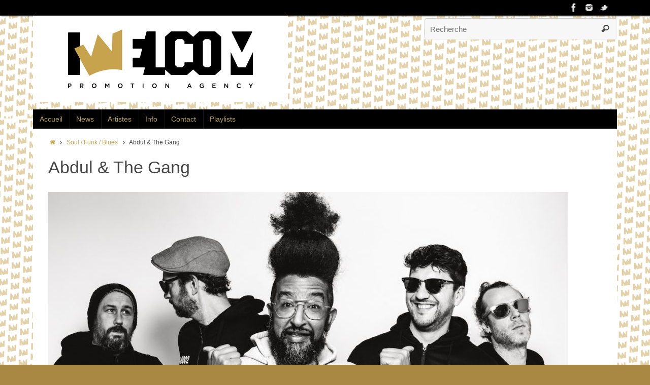

--- FILE ---
content_type: text/html; charset=UTF-8
request_url: https://www.iwelcom.tv/soul-funk-blues/abdul-the-gang/
body_size: 19571
content:
<!DOCTYPE html>
<html lang="fr-FR">
<head>

<meta http-equiv="X-UA-Compatible" content="IE=edge,chrome=1" />
<meta name="viewport" content="width=device-width, user-scalable=yes, initial-scale=1.0, minimum-scale=1.0, maximum-scale=3.0">
<meta http-equiv="Content-Type" content="text/html; charset=UTF-8" />
<link rel="profile" href="https://gmpg.org/xfn/11" />
<link rel="pingback" href="https://www.iwelcom.tv/clickandbuilds/iWelcom/xmlrpc.php" />
<link rel="shortcut icon" href="https://www.iwelcom.tv/clickandbuilds/iWelcom/wp-content/uploads/2020/01/iWelcom-Favicon2020.png" /><link rel="apple-touch-icon" href="https://www.iwelcom.tv/clickandbuilds/iWelcom/wp-content/uploads/2020/01/iWelcom-Favicon2020.png" />
<!-- BEGIN Metadata added by Add-Meta-Tags WordPress plugin -->
<meta name="description" content="English Bio : Click Here &lt;hr class=wp-b..." />
<meta name="keywords" content="musique, concert, cd, sortie, artiste" />
<!-- END Metadata added by Add-Meta-Tags WordPress plugin -->

<title>Abdul &#038; The Gang &#8211; iWelcom</title>
<meta name='robots' content='max-image-preview:large' />
	<style>img:is([sizes="auto" i], [sizes^="auto," i]) { contain-intrinsic-size: 3000px 1500px }</style>
	<link rel='dns-prefetch' href='//www.iwelcom.tv' />
<link rel="alternate" type="application/rss+xml" title="iWelcom &raquo; Flux" href="https://www.iwelcom.tv/feed/" />
<link rel="alternate" type="application/rss+xml" title="iWelcom &raquo; Flux des commentaires" href="https://www.iwelcom.tv/comments/feed/" />
<link rel="alternate" type="application/rss+xml" title="iWelcom &raquo; Abdul &#038; The Gang Flux des commentaires" href="https://www.iwelcom.tv/soul-funk-blues/abdul-the-gang/feed/" />
<script type="text/javascript">
/* <![CDATA[ */
window._wpemojiSettings = {"baseUrl":"https:\/\/s.w.org\/images\/core\/emoji\/15.0.3\/72x72\/","ext":".png","svgUrl":"https:\/\/s.w.org\/images\/core\/emoji\/15.0.3\/svg\/","svgExt":".svg","source":{"concatemoji":"https:\/\/www.iwelcom.tv\/clickandbuilds\/iWelcom\/wp-includes\/js\/wp-emoji-release.min.js?ver=ab2d2dd77b9a4b79db85dabb641e29a2"}};
/*! This file is auto-generated */
!function(i,n){var o,s,e;function c(e){try{var t={supportTests:e,timestamp:(new Date).valueOf()};sessionStorage.setItem(o,JSON.stringify(t))}catch(e){}}function p(e,t,n){e.clearRect(0,0,e.canvas.width,e.canvas.height),e.fillText(t,0,0);var t=new Uint32Array(e.getImageData(0,0,e.canvas.width,e.canvas.height).data),r=(e.clearRect(0,0,e.canvas.width,e.canvas.height),e.fillText(n,0,0),new Uint32Array(e.getImageData(0,0,e.canvas.width,e.canvas.height).data));return t.every(function(e,t){return e===r[t]})}function u(e,t,n){switch(t){case"flag":return n(e,"\ud83c\udff3\ufe0f\u200d\u26a7\ufe0f","\ud83c\udff3\ufe0f\u200b\u26a7\ufe0f")?!1:!n(e,"\ud83c\uddfa\ud83c\uddf3","\ud83c\uddfa\u200b\ud83c\uddf3")&&!n(e,"\ud83c\udff4\udb40\udc67\udb40\udc62\udb40\udc65\udb40\udc6e\udb40\udc67\udb40\udc7f","\ud83c\udff4\u200b\udb40\udc67\u200b\udb40\udc62\u200b\udb40\udc65\u200b\udb40\udc6e\u200b\udb40\udc67\u200b\udb40\udc7f");case"emoji":return!n(e,"\ud83d\udc26\u200d\u2b1b","\ud83d\udc26\u200b\u2b1b")}return!1}function f(e,t,n){var r="undefined"!=typeof WorkerGlobalScope&&self instanceof WorkerGlobalScope?new OffscreenCanvas(300,150):i.createElement("canvas"),a=r.getContext("2d",{willReadFrequently:!0}),o=(a.textBaseline="top",a.font="600 32px Arial",{});return e.forEach(function(e){o[e]=t(a,e,n)}),o}function t(e){var t=i.createElement("script");t.src=e,t.defer=!0,i.head.appendChild(t)}"undefined"!=typeof Promise&&(o="wpEmojiSettingsSupports",s=["flag","emoji"],n.supports={everything:!0,everythingExceptFlag:!0},e=new Promise(function(e){i.addEventListener("DOMContentLoaded",e,{once:!0})}),new Promise(function(t){var n=function(){try{var e=JSON.parse(sessionStorage.getItem(o));if("object"==typeof e&&"number"==typeof e.timestamp&&(new Date).valueOf()<e.timestamp+604800&&"object"==typeof e.supportTests)return e.supportTests}catch(e){}return null}();if(!n){if("undefined"!=typeof Worker&&"undefined"!=typeof OffscreenCanvas&&"undefined"!=typeof URL&&URL.createObjectURL&&"undefined"!=typeof Blob)try{var e="postMessage("+f.toString()+"("+[JSON.stringify(s),u.toString(),p.toString()].join(",")+"));",r=new Blob([e],{type:"text/javascript"}),a=new Worker(URL.createObjectURL(r),{name:"wpTestEmojiSupports"});return void(a.onmessage=function(e){c(n=e.data),a.terminate(),t(n)})}catch(e){}c(n=f(s,u,p))}t(n)}).then(function(e){for(var t in e)n.supports[t]=e[t],n.supports.everything=n.supports.everything&&n.supports[t],"flag"!==t&&(n.supports.everythingExceptFlag=n.supports.everythingExceptFlag&&n.supports[t]);n.supports.everythingExceptFlag=n.supports.everythingExceptFlag&&!n.supports.flag,n.DOMReady=!1,n.readyCallback=function(){n.DOMReady=!0}}).then(function(){return e}).then(function(){var e;n.supports.everything||(n.readyCallback(),(e=n.source||{}).concatemoji?t(e.concatemoji):e.wpemoji&&e.twemoji&&(t(e.twemoji),t(e.wpemoji)))}))}((window,document),window._wpemojiSettings);
/* ]]> */
</script>
<link rel='stylesheet' id='validate-engine-css-css' href='https://www.iwelcom.tv/clickandbuilds/iWelcom/wp-content/plugins/wysija-newsletters/css/validationEngine.jquery.css?ver=2.14' type='text/css' media='all' />
<style id='wp-emoji-styles-inline-css' type='text/css'>

	img.wp-smiley, img.emoji {
		display: inline !important;
		border: none !important;
		box-shadow: none !important;
		height: 1em !important;
		width: 1em !important;
		margin: 0 0.07em !important;
		vertical-align: -0.1em !important;
		background: none !important;
		padding: 0 !important;
	}
</style>
<link rel='stylesheet' id='wp-block-library-css' href='https://www.iwelcom.tv/clickandbuilds/iWelcom/wp-includes/css/dist/block-library/style.min.css?ver=ab2d2dd77b9a4b79db85dabb641e29a2' type='text/css' media='all' />
<style id='classic-theme-styles-inline-css' type='text/css'>
/*! This file is auto-generated */
.wp-block-button__link{color:#fff;background-color:#32373c;border-radius:9999px;box-shadow:none;text-decoration:none;padding:calc(.667em + 2px) calc(1.333em + 2px);font-size:1.125em}.wp-block-file__button{background:#32373c;color:#fff;text-decoration:none}
</style>
<style id='global-styles-inline-css' type='text/css'>
:root{--wp--preset--aspect-ratio--square: 1;--wp--preset--aspect-ratio--4-3: 4/3;--wp--preset--aspect-ratio--3-4: 3/4;--wp--preset--aspect-ratio--3-2: 3/2;--wp--preset--aspect-ratio--2-3: 2/3;--wp--preset--aspect-ratio--16-9: 16/9;--wp--preset--aspect-ratio--9-16: 9/16;--wp--preset--color--black: #000000;--wp--preset--color--cyan-bluish-gray: #abb8c3;--wp--preset--color--white: #ffffff;--wp--preset--color--pale-pink: #f78da7;--wp--preset--color--vivid-red: #cf2e2e;--wp--preset--color--luminous-vivid-orange: #ff6900;--wp--preset--color--luminous-vivid-amber: #fcb900;--wp--preset--color--light-green-cyan: #7bdcb5;--wp--preset--color--vivid-green-cyan: #00d084;--wp--preset--color--pale-cyan-blue: #8ed1fc;--wp--preset--color--vivid-cyan-blue: #0693e3;--wp--preset--color--vivid-purple: #9b51e0;--wp--preset--gradient--vivid-cyan-blue-to-vivid-purple: linear-gradient(135deg,rgba(6,147,227,1) 0%,rgb(155,81,224) 100%);--wp--preset--gradient--light-green-cyan-to-vivid-green-cyan: linear-gradient(135deg,rgb(122,220,180) 0%,rgb(0,208,130) 100%);--wp--preset--gradient--luminous-vivid-amber-to-luminous-vivid-orange: linear-gradient(135deg,rgba(252,185,0,1) 0%,rgba(255,105,0,1) 100%);--wp--preset--gradient--luminous-vivid-orange-to-vivid-red: linear-gradient(135deg,rgba(255,105,0,1) 0%,rgb(207,46,46) 100%);--wp--preset--gradient--very-light-gray-to-cyan-bluish-gray: linear-gradient(135deg,rgb(238,238,238) 0%,rgb(169,184,195) 100%);--wp--preset--gradient--cool-to-warm-spectrum: linear-gradient(135deg,rgb(74,234,220) 0%,rgb(151,120,209) 20%,rgb(207,42,186) 40%,rgb(238,44,130) 60%,rgb(251,105,98) 80%,rgb(254,248,76) 100%);--wp--preset--gradient--blush-light-purple: linear-gradient(135deg,rgb(255,206,236) 0%,rgb(152,150,240) 100%);--wp--preset--gradient--blush-bordeaux: linear-gradient(135deg,rgb(254,205,165) 0%,rgb(254,45,45) 50%,rgb(107,0,62) 100%);--wp--preset--gradient--luminous-dusk: linear-gradient(135deg,rgb(255,203,112) 0%,rgb(199,81,192) 50%,rgb(65,88,208) 100%);--wp--preset--gradient--pale-ocean: linear-gradient(135deg,rgb(255,245,203) 0%,rgb(182,227,212) 50%,rgb(51,167,181) 100%);--wp--preset--gradient--electric-grass: linear-gradient(135deg,rgb(202,248,128) 0%,rgb(113,206,126) 100%);--wp--preset--gradient--midnight: linear-gradient(135deg,rgb(2,3,129) 0%,rgb(40,116,252) 100%);--wp--preset--font-size--small: 13px;--wp--preset--font-size--medium: 20px;--wp--preset--font-size--large: 36px;--wp--preset--font-size--x-large: 42px;--wp--preset--spacing--20: 0.44rem;--wp--preset--spacing--30: 0.67rem;--wp--preset--spacing--40: 1rem;--wp--preset--spacing--50: 1.5rem;--wp--preset--spacing--60: 2.25rem;--wp--preset--spacing--70: 3.38rem;--wp--preset--spacing--80: 5.06rem;--wp--preset--shadow--natural: 6px 6px 9px rgba(0, 0, 0, 0.2);--wp--preset--shadow--deep: 12px 12px 50px rgba(0, 0, 0, 0.4);--wp--preset--shadow--sharp: 6px 6px 0px rgba(0, 0, 0, 0.2);--wp--preset--shadow--outlined: 6px 6px 0px -3px rgba(255, 255, 255, 1), 6px 6px rgba(0, 0, 0, 1);--wp--preset--shadow--crisp: 6px 6px 0px rgba(0, 0, 0, 1);}:where(.is-layout-flex){gap: 0.5em;}:where(.is-layout-grid){gap: 0.5em;}body .is-layout-flex{display: flex;}.is-layout-flex{flex-wrap: wrap;align-items: center;}.is-layout-flex > :is(*, div){margin: 0;}body .is-layout-grid{display: grid;}.is-layout-grid > :is(*, div){margin: 0;}:where(.wp-block-columns.is-layout-flex){gap: 2em;}:where(.wp-block-columns.is-layout-grid){gap: 2em;}:where(.wp-block-post-template.is-layout-flex){gap: 1.25em;}:where(.wp-block-post-template.is-layout-grid){gap: 1.25em;}.has-black-color{color: var(--wp--preset--color--black) !important;}.has-cyan-bluish-gray-color{color: var(--wp--preset--color--cyan-bluish-gray) !important;}.has-white-color{color: var(--wp--preset--color--white) !important;}.has-pale-pink-color{color: var(--wp--preset--color--pale-pink) !important;}.has-vivid-red-color{color: var(--wp--preset--color--vivid-red) !important;}.has-luminous-vivid-orange-color{color: var(--wp--preset--color--luminous-vivid-orange) !important;}.has-luminous-vivid-amber-color{color: var(--wp--preset--color--luminous-vivid-amber) !important;}.has-light-green-cyan-color{color: var(--wp--preset--color--light-green-cyan) !important;}.has-vivid-green-cyan-color{color: var(--wp--preset--color--vivid-green-cyan) !important;}.has-pale-cyan-blue-color{color: var(--wp--preset--color--pale-cyan-blue) !important;}.has-vivid-cyan-blue-color{color: var(--wp--preset--color--vivid-cyan-blue) !important;}.has-vivid-purple-color{color: var(--wp--preset--color--vivid-purple) !important;}.has-black-background-color{background-color: var(--wp--preset--color--black) !important;}.has-cyan-bluish-gray-background-color{background-color: var(--wp--preset--color--cyan-bluish-gray) !important;}.has-white-background-color{background-color: var(--wp--preset--color--white) !important;}.has-pale-pink-background-color{background-color: var(--wp--preset--color--pale-pink) !important;}.has-vivid-red-background-color{background-color: var(--wp--preset--color--vivid-red) !important;}.has-luminous-vivid-orange-background-color{background-color: var(--wp--preset--color--luminous-vivid-orange) !important;}.has-luminous-vivid-amber-background-color{background-color: var(--wp--preset--color--luminous-vivid-amber) !important;}.has-light-green-cyan-background-color{background-color: var(--wp--preset--color--light-green-cyan) !important;}.has-vivid-green-cyan-background-color{background-color: var(--wp--preset--color--vivid-green-cyan) !important;}.has-pale-cyan-blue-background-color{background-color: var(--wp--preset--color--pale-cyan-blue) !important;}.has-vivid-cyan-blue-background-color{background-color: var(--wp--preset--color--vivid-cyan-blue) !important;}.has-vivid-purple-background-color{background-color: var(--wp--preset--color--vivid-purple) !important;}.has-black-border-color{border-color: var(--wp--preset--color--black) !important;}.has-cyan-bluish-gray-border-color{border-color: var(--wp--preset--color--cyan-bluish-gray) !important;}.has-white-border-color{border-color: var(--wp--preset--color--white) !important;}.has-pale-pink-border-color{border-color: var(--wp--preset--color--pale-pink) !important;}.has-vivid-red-border-color{border-color: var(--wp--preset--color--vivid-red) !important;}.has-luminous-vivid-orange-border-color{border-color: var(--wp--preset--color--luminous-vivid-orange) !important;}.has-luminous-vivid-amber-border-color{border-color: var(--wp--preset--color--luminous-vivid-amber) !important;}.has-light-green-cyan-border-color{border-color: var(--wp--preset--color--light-green-cyan) !important;}.has-vivid-green-cyan-border-color{border-color: var(--wp--preset--color--vivid-green-cyan) !important;}.has-pale-cyan-blue-border-color{border-color: var(--wp--preset--color--pale-cyan-blue) !important;}.has-vivid-cyan-blue-border-color{border-color: var(--wp--preset--color--vivid-cyan-blue) !important;}.has-vivid-purple-border-color{border-color: var(--wp--preset--color--vivid-purple) !important;}.has-vivid-cyan-blue-to-vivid-purple-gradient-background{background: var(--wp--preset--gradient--vivid-cyan-blue-to-vivid-purple) !important;}.has-light-green-cyan-to-vivid-green-cyan-gradient-background{background: var(--wp--preset--gradient--light-green-cyan-to-vivid-green-cyan) !important;}.has-luminous-vivid-amber-to-luminous-vivid-orange-gradient-background{background: var(--wp--preset--gradient--luminous-vivid-amber-to-luminous-vivid-orange) !important;}.has-luminous-vivid-orange-to-vivid-red-gradient-background{background: var(--wp--preset--gradient--luminous-vivid-orange-to-vivid-red) !important;}.has-very-light-gray-to-cyan-bluish-gray-gradient-background{background: var(--wp--preset--gradient--very-light-gray-to-cyan-bluish-gray) !important;}.has-cool-to-warm-spectrum-gradient-background{background: var(--wp--preset--gradient--cool-to-warm-spectrum) !important;}.has-blush-light-purple-gradient-background{background: var(--wp--preset--gradient--blush-light-purple) !important;}.has-blush-bordeaux-gradient-background{background: var(--wp--preset--gradient--blush-bordeaux) !important;}.has-luminous-dusk-gradient-background{background: var(--wp--preset--gradient--luminous-dusk) !important;}.has-pale-ocean-gradient-background{background: var(--wp--preset--gradient--pale-ocean) !important;}.has-electric-grass-gradient-background{background: var(--wp--preset--gradient--electric-grass) !important;}.has-midnight-gradient-background{background: var(--wp--preset--gradient--midnight) !important;}.has-small-font-size{font-size: var(--wp--preset--font-size--small) !important;}.has-medium-font-size{font-size: var(--wp--preset--font-size--medium) !important;}.has-large-font-size{font-size: var(--wp--preset--font-size--large) !important;}.has-x-large-font-size{font-size: var(--wp--preset--font-size--x-large) !important;}
:where(.wp-block-post-template.is-layout-flex){gap: 1.25em;}:where(.wp-block-post-template.is-layout-grid){gap: 1.25em;}
:where(.wp-block-columns.is-layout-flex){gap: 2em;}:where(.wp-block-columns.is-layout-grid){gap: 2em;}
:root :where(.wp-block-pullquote){font-size: 1.5em;line-height: 1.6;}
</style>
<link rel='stylesheet' id='contact-form-7-css' href='https://www.iwelcom.tv/clickandbuilds/iWelcom/wp-content/plugins/contact-form-7/includes/css/styles.css?ver=6.1.4' type='text/css' media='all' />
<link rel='stylesheet' id='fcbkbttn_icon-css' href='https://www.iwelcom.tv/clickandbuilds/iWelcom/wp-content/plugins/facebook-button-plugin/css/icon.css?ver=2.77' type='text/css' media='all' />
<link rel='stylesheet' id='fcbkbttn_stylesheet-css' href='https://www.iwelcom.tv/clickandbuilds/iWelcom/wp-content/plugins/facebook-button-plugin/css/style.css?ver=2.77' type='text/css' media='all' />
<link rel='stylesheet' id='page-list-style-css' href='https://www.iwelcom.tv/clickandbuilds/iWelcom/wp-content/plugins/page-list/css/page-list.css?ver=5.9' type='text/css' media='all' />
<link rel='stylesheet' id='cmplz-general-css' href='https://www.iwelcom.tv/clickandbuilds/iWelcom/wp-content/plugins/complianz-gdpr/assets/css/cookieblocker.min.css?ver=1762250750' type='text/css' media='all' />
<link rel='stylesheet' id='column-styles-css' href='https://www.iwelcom.tv/clickandbuilds/iWelcom/wp-content/plugins/wens-responsive-column-layout-shortcodes/assets/css/style.css?ver=ab2d2dd77b9a4b79db85dabb641e29a2' type='text/css' media='all' />
<link rel='stylesheet' id='dashicons-css' href='https://www.iwelcom.tv/clickandbuilds/iWelcom/wp-includes/css/dashicons.min.css?ver=ab2d2dd77b9a4b79db85dabb641e29a2' type='text/css' media='all' />
<link rel='stylesheet' id='my-calendar-lists-css' href='https://www.iwelcom.tv/clickandbuilds/iWelcom/wp-content/plugins/my-calendar/css/list-presets.css?ver=3.7.2' type='text/css' media='all' />
<link rel='stylesheet' id='my-calendar-reset-css' href='https://www.iwelcom.tv/clickandbuilds/iWelcom/wp-content/plugins/my-calendar/css/reset.css?ver=3.7.2' type='text/css' media='all' />
<link rel='stylesheet' id='my-calendar-style-css' href='https://www.iwelcom.tv/clickandbuilds/iWelcom/wp-content/plugins/my-calendar/styles/my-calendar.css?ver=3.7.2-my-calendar-css' type='text/css' media='all' />
<style id='my-calendar-style-inline-css' type='text/css'>

/* Styles by My Calendar - Joe Dolson https://www.joedolson.com/ */

.my-calendar-modal .event-title svg { background-color: #ffffcc; padding: 3px; }
.mc-main .mc_general .event-title, .mc-main .mc_general .event-title a { background: #ffffcc !important; color: #000000 !important; }
.mc-main .mc_general .event-title button { background: #ffffcc !important; color: #000000 !important; }
.mc-main span.mc_general { color: #ffffcc; }
.mc-main .mc_general .event-title a:hover, .mc-main .mc_general .event-title a:focus { background: #ffffff !important;}
.mc-main .mc_general .event-title button:hover, .mc-main .mc_general .event-title button:focus { background: #ffffff !important;}
.my-calendar-modal .event-title svg { background-color: #1e73be; padding: 3px; }
.mc-main .mc_city-never-sleeps-tour .event-title, .mc-main .mc_city-never-sleeps-tour .event-title a { background: #1e73be !important; color: #ffffff !important; }
.mc-main .mc_city-never-sleeps-tour .event-title button { background: #1e73be !important; color: #ffffff !important; }
.mc-main span.mc_city-never-sleeps-tour { color: #1e73be; }
.mc-main .mc_city-never-sleeps-tour .event-title a:hover, .mc-main .mc_city-never-sleeps-tour .event-title a:focus { background: #00408b !important;}
.mc-main .mc_city-never-sleeps-tour .event-title button:hover, .mc-main .mc_city-never-sleeps-tour .event-title button:focus { background: #00408b !important;}
.my-calendar-modal .event-title svg { background-color: #dd9933; padding: 3px; }
.mc-main .mc_changing-for-the-future-tour .event-title, .mc-main .mc_changing-for-the-future-tour .event-title a { background: #dd9933 !important; color: #000000 !important; }
.mc-main .mc_changing-for-the-future-tour .event-title button { background: #dd9933 !important; color: #000000 !important; }
.mc-main span.mc_changing-for-the-future-tour { color: #dd9933; }
.mc-main .mc_changing-for-the-future-tour .event-title a:hover, .mc-main .mc_changing-for-the-future-tour .event-title a:focus { background: #ffcc66 !important;}
.mc-main .mc_changing-for-the-future-tour .event-title button:hover, .mc-main .mc_changing-for-the-future-tour .event-title button:focus { background: #ffcc66 !important;}
.my-calendar-modal .event-title svg { background-color: #ffffff; padding: 3px; }
.mc-main .mc_tour-de-rien .event-title, .mc-main .mc_tour-de-rien .event-title a { background: #ffffff !important; color: #000000 !important; }
.mc-main .mc_tour-de-rien .event-title button { background: #ffffff !important; color: #000000 !important; }
.mc-main span.mc_tour-de-rien { color: #ffffff; }
.mc-main .mc_tour-de-rien .event-title a:hover, .mc-main .mc_tour-de-rien .event-title a:focus { background: #ffffff !important;}
.mc-main .mc_tour-de-rien .event-title button:hover, .mc-main .mc_tour-de-rien .event-title button:focus { background: #ffffff !important;}
.my-calendar-modal .event-title svg { background-color: #2d7bbf; padding: 3px; }
.mc-main .mc_boule--facettes-tour .event-title, .mc-main .mc_boule--facettes-tour .event-title a { background: #2d7bbf !important; color: #ffffff !important; }
.mc-main .mc_boule--facettes-tour .event-title button { background: #2d7bbf !important; color: #ffffff !important; }
.mc-main span.mc_boule--facettes-tour { color: #2d7bbf; }
.mc-main .mc_boule--facettes-tour .event-title a:hover, .mc-main .mc_boule--facettes-tour .event-title a:focus { background: #00488c !important;}
.mc-main .mc_boule--facettes-tour .event-title button:hover, .mc-main .mc_boule--facettes-tour .event-title button:focus { background: #00488c !important;}
.my-calendar-modal .event-title svg { background-color: #c1331d; padding: 3px; }
.mc-main .mc_roots-rebel-tour .event-title, .mc-main .mc_roots-rebel-tour .event-title a { background: #c1331d !important; color: #ffffff !important; }
.mc-main .mc_roots-rebel-tour .event-title button { background: #c1331d !important; color: #ffffff !important; }
.mc-main span.mc_roots-rebel-tour { color: #c1331d; }
.mc-main .mc_roots-rebel-tour .event-title a:hover, .mc-main .mc_roots-rebel-tour .event-title a:focus { background: #8e0000 !important;}
.mc-main .mc_roots-rebel-tour .event-title button:hover, .mc-main .mc_roots-rebel-tour .event-title button:focus { background: #8e0000 !important;}
.my-calendar-modal .event-title svg { background-color: #106862; padding: 3px; }
.mc-main .mc_martin-zobel-en-interviews .event-title, .mc-main .mc_martin-zobel-en-interviews .event-title a { background: #106862 !important; color: #ffffff !important; }
.mc-main .mc_martin-zobel-en-interviews .event-title button { background: #106862 !important; color: #ffffff !important; }
.mc-main span.mc_martin-zobel-en-interviews { color: #106862; }
.mc-main .mc_martin-zobel-en-interviews .event-title a:hover, .mc-main .mc_martin-zobel-en-interviews .event-title a:focus { background: #00352f !important;}
.mc-main .mc_martin-zobel-en-interviews .event-title button:hover, .mc-main .mc_martin-zobel-en-interviews .event-title button:focus { background: #00352f !important;}
.my-calendar-modal .event-title svg { background-color: #70c7cc; padding: 3px; }
.mc-main .mc_love-herb--reggae-tour .event-title, .mc-main .mc_love-herb--reggae-tour .event-title a { background: #70c7cc !important; color: #000000 !important; }
.mc-main .mc_love-herb--reggae-tour .event-title button { background: #70c7cc !important; color: #000000 !important; }
.mc-main span.mc_love-herb--reggae-tour { color: #70c7cc; }
.mc-main .mc_love-herb--reggae-tour .event-title a:hover, .mc-main .mc_love-herb--reggae-tour .event-title a:focus { background: #a3faff !important;}
.mc-main .mc_love-herb--reggae-tour .event-title button:hover, .mc-main .mc_love-herb--reggae-tour .event-title button:focus { background: #a3faff !important;}
.my-calendar-modal .event-title svg { background-color: #dda249; padding: 3px; }
.mc-main .mc_the-rush-tour .event-title, .mc-main .mc_the-rush-tour .event-title a { background: #dda249 !important; color: #000000 !important; }
.mc-main .mc_the-rush-tour .event-title button { background: #dda249 !important; color: #000000 !important; }
.mc-main span.mc_the-rush-tour { color: #dda249; }
.mc-main .mc_the-rush-tour .event-title a:hover, .mc-main .mc_the-rush-tour .event-title a:focus { background: #ffd57c !important;}
.mc-main .mc_the-rush-tour .event-title button:hover, .mc-main .mc_the-rush-tour .event-title button:focus { background: #ffd57c !important;}
.my-calendar-modal .event-title svg { background-color: #8224e3; padding: 3px; }
.mc-main .mc_diskodub-tour .event-title, .mc-main .mc_diskodub-tour .event-title a { background: #8224e3 !important; color: #ffffff !important; }
.mc-main .mc_diskodub-tour .event-title button { background: #8224e3 !important; color: #ffffff !important; }
.mc-main span.mc_diskodub-tour { color: #8224e3; }
.mc-main .mc_diskodub-tour .event-title a:hover, .mc-main .mc_diskodub-tour .event-title a:focus { background: #4f00b0 !important;}
.mc-main .mc_diskodub-tour .event-title button:hover, .mc-main .mc_diskodub-tour .event-title button:focus { background: #4f00b0 !important;}
.my-calendar-modal .event-title svg { background-color: #d3d3d3; padding: 3px; }
.mc-main .mc_rough-and-tough-tour .event-title, .mc-main .mc_rough-and-tough-tour .event-title a { background: #d3d3d3 !important; color: #000000 !important; }
.mc-main .mc_rough-and-tough-tour .event-title button { background: #d3d3d3 !important; color: #000000 !important; }
.mc-main span.mc_rough-and-tough-tour { color: #d3d3d3; }
.mc-main .mc_rough-and-tough-tour .event-title a:hover, .mc-main .mc_rough-and-tough-tour .event-title a:focus { background: #ffffff !important;}
.mc-main .mc_rough-and-tough-tour .event-title button:hover, .mc-main .mc_rough-and-tough-tour .event-title button:focus { background: #ffffff !important;}
.my-calendar-modal .event-title svg { background-color: #684317; padding: 3px; }
.mc-main .mc_evolution-tour .event-title, .mc-main .mc_evolution-tour .event-title a { background: #684317 !important; color: #ffffff !important; }
.mc-main .mc_evolution-tour .event-title button { background: #684317 !important; color: #ffffff !important; }
.mc-main span.mc_evolution-tour { color: #684317; }
.mc-main .mc_evolution-tour .event-title a:hover, .mc-main .mc_evolution-tour .event-title a:focus { background: #351000 !important;}
.mc-main .mc_evolution-tour .event-title button:hover, .mc-main .mc_evolution-tour .event-title button:focus { background: #351000 !important;}
.my-calendar-modal .event-title svg { background-color: #dd3333; padding: 3px; }
.mc-main .mc_alive-anyway-tour .event-title, .mc-main .mc_alive-anyway-tour .event-title a { background: #dd3333 !important; color: #ffffff !important; }
.mc-main .mc_alive-anyway-tour .event-title button { background: #dd3333 !important; color: #ffffff !important; }
.mc-main span.mc_alive-anyway-tour { color: #dd3333; }
.mc-main .mc_alive-anyway-tour .event-title a:hover, .mc-main .mc_alive-anyway-tour .event-title a:focus { background: #aa0000 !important;}
.mc-main .mc_alive-anyway-tour .event-title button:hover, .mc-main .mc_alive-anyway-tour .event-title button:focus { background: #aa0000 !important;}
.my-calendar-modal .event-title svg { background-color: #dd4646; padding: 3px; }
.mc-main .mc_world-a-reggae-music-tour .event-title, .mc-main .mc_world-a-reggae-music-tour .event-title a { background: #dd4646 !important; color: #ffffff !important; }
.mc-main .mc_world-a-reggae-music-tour .event-title button { background: #dd4646 !important; color: #ffffff !important; }
.mc-main span.mc_world-a-reggae-music-tour { color: #dd4646; }
.mc-main .mc_world-a-reggae-music-tour .event-title a:hover, .mc-main .mc_world-a-reggae-music-tour .event-title a:focus { background: #aa1313 !important;}
.mc-main .mc_world-a-reggae-music-tour .event-title button:hover, .mc-main .mc_world-a-reggae-music-tour .event-title button:focus { background: #aa1313 !important;}
.my-calendar-modal .event-title svg { background-color: #0f6dbf; padding: 3px; }
.mc-main .mc_absorption-tour .event-title, .mc-main .mc_absorption-tour .event-title a { background: #0f6dbf !important; color: #ffffff !important; }
.mc-main .mc_absorption-tour .event-title button { background: #0f6dbf !important; color: #ffffff !important; }
.mc-main span.mc_absorption-tour { color: #0f6dbf; }
.mc-main .mc_absorption-tour .event-title a:hover, .mc-main .mc_absorption-tour .event-title a:focus { background: #003a8c !important;}
.mc-main .mc_absorption-tour .event-title button:hover, .mc-main .mc_absorption-tour .event-title button:focus { background: #003a8c !important;}
.my-calendar-modal .event-title svg { background-color: #af1c88; padding: 3px; }
.mc-main .mc_watch-your-step-tour .event-title, .mc-main .mc_watch-your-step-tour .event-title a { background: #af1c88 !important; color: #ffffff !important; }
.mc-main .mc_watch-your-step-tour .event-title button { background: #af1c88 !important; color: #ffffff !important; }
.mc-main span.mc_watch-your-step-tour { color: #af1c88; }
.mc-main .mc_watch-your-step-tour .event-title a:hover, .mc-main .mc_watch-your-step-tour .event-title a:focus { background: #7c0055 !important;}
.mc-main .mc_watch-your-step-tour .event-title button:hover, .mc-main .mc_watch-your-step-tour .event-title button:focus { background: #7c0055 !important;}
.my-calendar-modal .event-title svg { background-color: #1e26bf; padding: 3px; }
.mc-main .mc_general-indigo-tour .event-title, .mc-main .mc_general-indigo-tour .event-title a { background: #1e26bf !important; color: #ffffff !important; }
.mc-main .mc_general-indigo-tour .event-title button { background: #1e26bf !important; color: #ffffff !important; }
.mc-main span.mc_general-indigo-tour { color: #1e26bf; }
.mc-main .mc_general-indigo-tour .event-title a:hover, .mc-main .mc_general-indigo-tour .event-title a:focus { background: #00008c !important;}
.mc-main .mc_general-indigo-tour .event-title button:hover, .mc-main .mc_general-indigo-tour .event-title button:focus { background: #00008c !important;}
.my-calendar-modal .event-title svg { background-color: #e5c164; padding: 3px; }
.mc-main .mc_for-better-days-tour .event-title, .mc-main .mc_for-better-days-tour .event-title a { background: #e5c164 !important; color: #000000 !important; }
.mc-main .mc_for-better-days-tour .event-title button { background: #e5c164 !important; color: #000000 !important; }
.mc-main span.mc_for-better-days-tour { color: #e5c164; }
.mc-main .mc_for-better-days-tour .event-title a:hover, .mc-main .mc_for-better-days-tour .event-title a:focus { background: #fff497 !important;}
.mc-main .mc_for-better-days-tour .event-title button:hover, .mc-main .mc_for-better-days-tour .event-title button:focus { background: #fff497 !important;}
.my-calendar-modal .event-title svg { background-color: #ffffff; padding: 3px; }
.mc-main .mc_2t3m-tour .event-title, .mc-main .mc_2t3m-tour .event-title a { background: #ffffff !important; color: #000000 !important; }
.mc-main .mc_2t3m-tour .event-title button { background: #ffffff !important; color: #000000 !important; }
.mc-main span.mc_2t3m-tour { color: #ffffff; }
.mc-main .mc_2t3m-tour .event-title a:hover, .mc-main .mc_2t3m-tour .event-title a:focus { background: #ffffff !important;}
.mc-main .mc_2t3m-tour .event-title button:hover, .mc-main .mc_2t3m-tour .event-title button:focus { background: #ffffff !important;}
.my-calendar-modal .event-title svg { background-color: #dd8706; padding: 3px; }
.mc-main .mc_wevolution-tour .event-title, .mc-main .mc_wevolution-tour .event-title a { background: #dd8706 !important; color: #000000 !important; }
.mc-main .mc_wevolution-tour .event-title button { background: #dd8706 !important; color: #000000 !important; }
.mc-main span.mc_wevolution-tour { color: #dd8706; }
.mc-main .mc_wevolution-tour .event-title a:hover, .mc-main .mc_wevolution-tour .event-title a:focus { background: #ffba39 !important;}
.mc-main .mc_wevolution-tour .event-title button:hover, .mc-main .mc_wevolution-tour .event-title button:focus { background: #ffba39 !important;}
.my-calendar-modal .event-title svg { background-color: #eded84; padding: 3px; }
.mc-main .mc_the-kings-book-tour .event-title, .mc-main .mc_the-kings-book-tour .event-title a { background: #eded84 !important; color: #000000 !important; }
.mc-main .mc_the-kings-book-tour .event-title button { background: #eded84 !important; color: #000000 !important; }
.mc-main span.mc_the-kings-book-tour { color: #eded84; }
.mc-main .mc_the-kings-book-tour .event-title a:hover, .mc-main .mc_the-kings-book-tour .event-title a:focus { background: #ffffb7 !important;}
.mc-main .mc_the-kings-book-tour .event-title button:hover, .mc-main .mc_the-kings-book-tour .event-title button:focus { background: #ffffb7 !important;}
.my-calendar-modal .event-title svg { background-color: #e5e5e5; padding: 3px; }
.mc-main .mc_absorption-remixed-tour .event-title, .mc-main .mc_absorption-remixed-tour .event-title a { background: #e5e5e5 !important; color: #000000 !important; }
.mc-main .mc_absorption-remixed-tour .event-title button { background: #e5e5e5 !important; color: #000000 !important; }
.mc-main span.mc_absorption-remixed-tour { color: #e5e5e5; }
.mc-main .mc_absorption-remixed-tour .event-title a:hover, .mc-main .mc_absorption-remixed-tour .event-title a:focus { background: #ffffff !important;}
.mc-main .mc_absorption-remixed-tour .event-title button:hover, .mc-main .mc_absorption-remixed-tour .event-title button:focus { background: #ffffff !important;}
.my-calendar-modal .event-title svg { background-color: #000000; padding: 3px; }
.mc-main .mc_return-of-the-righteous-tour .event-title, .mc-main .mc_return-of-the-righteous-tour .event-title a { background: #000000 !important; color: #ffffff !important; }
.mc-main .mc_return-of-the-righteous-tour .event-title button { background: #000000 !important; color: #ffffff !important; }
.mc-main span.mc_return-of-the-righteous-tour { color: #000000; }
.mc-main .mc_return-of-the-righteous-tour .event-title a:hover, .mc-main .mc_return-of-the-righteous-tour .event-title a:focus { background: #000000 !important;}
.mc-main .mc_return-of-the-righteous-tour .event-title button:hover, .mc-main .mc_return-of-the-righteous-tour .event-title button:focus { background: #000000 !important;}
.my-calendar-modal .event-title svg { background-color: #eeee22; padding: 3px; }
.mc-main .mc_freedom-of-the-soul-tour .event-title, .mc-main .mc_freedom-of-the-soul-tour .event-title a { background: #eeee22 !important; color: #000000 !important; }
.mc-main .mc_freedom-of-the-soul-tour .event-title button { background: #eeee22 !important; color: #000000 !important; }
.mc-main span.mc_freedom-of-the-soul-tour { color: #eeee22; }
.mc-main .mc_freedom-of-the-soul-tour .event-title a:hover, .mc-main .mc_freedom-of-the-soul-tour .event-title a:focus { background: #ffff55 !important;}
.mc-main .mc_freedom-of-the-soul-tour .event-title button:hover, .mc-main .mc_freedom-of-the-soul-tour .event-title button:focus { background: #ffff55 !important;}
.my-calendar-modal .event-title svg { background-color: #dd8b0f; padding: 3px; }
.mc-main .mc_yoshi-meets-soap-tour .event-title, .mc-main .mc_yoshi-meets-soap-tour .event-title a { background: #dd8b0f !important; color: #000000 !important; }
.mc-main .mc_yoshi-meets-soap-tour .event-title button { background: #dd8b0f !important; color: #000000 !important; }
.mc-main span.mc_yoshi-meets-soap-tour { color: #dd8b0f; }
.mc-main .mc_yoshi-meets-soap-tour .event-title a:hover, .mc-main .mc_yoshi-meets-soap-tour .event-title a:focus { background: #ffbe42 !important;}
.mc-main .mc_yoshi-meets-soap-tour .event-title button:hover, .mc-main .mc_yoshi-meets-soap-tour .event-title button:focus { background: #ffbe42 !important;}
.my-calendar-modal .event-title svg { background-color: #dd3333; padding: 3px; }
.mc-main .mc_eklekzic-tour .event-title, .mc-main .mc_eklekzic-tour .event-title a { background: #dd3333 !important; color: #ffffff !important; }
.mc-main .mc_eklekzic-tour .event-title button { background: #dd3333 !important; color: #ffffff !important; }
.mc-main span.mc_eklekzic-tour { color: #dd3333; }
.mc-main .mc_eklekzic-tour .event-title a:hover, .mc-main .mc_eklekzic-tour .event-title a:focus { background: #aa0000 !important;}
.mc-main .mc_eklekzic-tour .event-title button:hover, .mc-main .mc_eklekzic-tour .event-title button:focus { background: #aa0000 !important;}
.my-calendar-modal .event-title svg { background-color: #7ea0bf; padding: 3px; }
.mc-main .mc_ancient-future-tour .event-title, .mc-main .mc_ancient-future-tour .event-title a { background: #7ea0bf !important; color: #000000 !important; }
.mc-main .mc_ancient-future-tour .event-title button { background: #7ea0bf !important; color: #000000 !important; }
.mc-main span.mc_ancient-future-tour { color: #7ea0bf; }
.mc-main .mc_ancient-future-tour .event-title a:hover, .mc-main .mc_ancient-future-tour .event-title a:focus { background: #b1d3f2 !important;}
.mc-main .mc_ancient-future-tour .event-title button:hover, .mc-main .mc_ancient-future-tour .event-title button:focus { background: #b1d3f2 !important;}
.my-calendar-modal .event-title svg { background-color: #935922; padding: 3px; }
.mc-main .mc_the-kingston-session-tour .event-title, .mc-main .mc_the-kingston-session-tour .event-title a { background: #935922 !important; color: #ffffff !important; }
.mc-main .mc_the-kingston-session-tour .event-title button { background: #935922 !important; color: #ffffff !important; }
.mc-main span.mc_the-kingston-session-tour { color: #935922; }
.mc-main .mc_the-kingston-session-tour .event-title a:hover, .mc-main .mc_the-kingston-session-tour .event-title a:focus { background: #602600 !important;}
.mc-main .mc_the-kingston-session-tour .event-title button:hover, .mc-main .mc_the-kingston-session-tour .event-title button:focus { background: #602600 !important;}
.my-calendar-modal .event-title svg { background-color: #42207c; padding: 3px; }
.mc-main .mc_light-of-the-dawn-tour .event-title, .mc-main .mc_light-of-the-dawn-tour .event-title a { background: #42207c !important; color: #ffffff !important; }
.mc-main .mc_light-of-the-dawn-tour .event-title button { background: #42207c !important; color: #ffffff !important; }
.mc-main span.mc_light-of-the-dawn-tour { color: #42207c; }
.mc-main .mc_light-of-the-dawn-tour .event-title a:hover, .mc-main .mc_light-of-the-dawn-tour .event-title a:focus { background: #0f0049 !important;}
.mc-main .mc_light-of-the-dawn-tour .event-title button:hover, .mc-main .mc_light-of-the-dawn-tour .event-title button:focus { background: #0f0049 !important;}
.my-calendar-modal .event-title svg { background-color: #81d742; padding: 3px; }
.mc-main .mc_artmature-tour .event-title, .mc-main .mc_artmature-tour .event-title a { background: #81d742 !important; color: #000000 !important; }
.mc-main .mc_artmature-tour .event-title button { background: #81d742 !important; color: #000000 !important; }
.mc-main span.mc_artmature-tour { color: #81d742; }
.mc-main .mc_artmature-tour .event-title a:hover, .mc-main .mc_artmature-tour .event-title a:focus { background: #b4ff75 !important;}
.mc-main .mc_artmature-tour .event-title button:hover, .mc-main .mc_artmature-tour .event-title button:focus { background: #b4ff75 !important;}
.my-calendar-modal .event-title svg { background-color: #ffffff; padding: 3px; }
.mc-main .mc_sounds-of-life-tour .event-title, .mc-main .mc_sounds-of-life-tour .event-title a { background: #ffffff !important; color: #000000 !important; }
.mc-main .mc_sounds-of-life-tour .event-title button { background: #ffffff !important; color: #000000 !important; }
.mc-main span.mc_sounds-of-life-tour { color: #ffffff; }
.mc-main .mc_sounds-of-life-tour .event-title a:hover, .mc-main .mc_sounds-of-life-tour .event-title a:focus { background: #ffffff !important;}
.mc-main .mc_sounds-of-life-tour .event-title button:hover, .mc-main .mc_sounds-of-life-tour .event-title button:focus { background: #ffffff !important;}
.my-calendar-modal .event-title svg { background-color: #267f4f; padding: 3px; }
.mc-main .mc_strictly-roots-tour .event-title, .mc-main .mc_strictly-roots-tour .event-title a { background: #267f4f !important; color: #ffffff !important; }
.mc-main .mc_strictly-roots-tour .event-title button { background: #267f4f !important; color: #ffffff !important; }
.mc-main span.mc_strictly-roots-tour { color: #267f4f; }
.mc-main .mc_strictly-roots-tour .event-title a:hover, .mc-main .mc_strictly-roots-tour .event-title a:focus { background: #004c1c !important;}
.mc-main .mc_strictly-roots-tour .event-title button:hover, .mc-main .mc_strictly-roots-tour .event-title button:focus { background: #004c1c !important;}
.my-calendar-modal .event-title svg { background-color: #eeee22; padding: 3px; }
.mc-main .mc_100-etats-dme-tour-2015 .event-title, .mc-main .mc_100-etats-dme-tour-2015 .event-title a { background: #eeee22 !important; color: #000000 !important; }
.mc-main .mc_100-etats-dme-tour-2015 .event-title button { background: #eeee22 !important; color: #000000 !important; }
.mc-main span.mc_100-etats-dme-tour-2015 { color: #eeee22; }
.mc-main .mc_100-etats-dme-tour-2015 .event-title a:hover, .mc-main .mc_100-etats-dme-tour-2015 .event-title a:focus { background: #ffff55 !important;}
.mc-main .mc_100-etats-dme-tour-2015 .event-title button:hover, .mc-main .mc_100-etats-dme-tour-2015 .event-title button:focus { background: #ffff55 !important;}
.my-calendar-modal .event-title svg { background-color: #000000; padding: 3px; }
.mc-main .mc_jacko-with-bambool-tour .event-title, .mc-main .mc_jacko-with-bambool-tour .event-title a { background: #000000 !important; color: #ffffff !important; }
.mc-main .mc_jacko-with-bambool-tour .event-title button { background: #000000 !important; color: #ffffff !important; }
.mc-main span.mc_jacko-with-bambool-tour { color: #000000; }
.mc-main .mc_jacko-with-bambool-tour .event-title a:hover, .mc-main .mc_jacko-with-bambool-tour .event-title a:focus { background: #000000 !important;}
.mc-main .mc_jacko-with-bambool-tour .event-title button:hover, .mc-main .mc_jacko-with-bambool-tour .event-title button:focus { background: #000000 !important;}
.my-calendar-modal .event-title svg { background-color: #c16a2c; padding: 3px; }
.mc-main .mc_trippin-tour .event-title, .mc-main .mc_trippin-tour .event-title a { background: #c16a2c !important; color: #ffffff !important; }
.mc-main .mc_trippin-tour .event-title button { background: #c16a2c !important; color: #ffffff !important; }
.mc-main span.mc_trippin-tour { color: #c16a2c; }
.mc-main .mc_trippin-tour .event-title a:hover, .mc-main .mc_trippin-tour .event-title a:focus { background: #8e3700 !important;}
.mc-main .mc_trippin-tour .event-title button:hover, .mc-main .mc_trippin-tour .event-title button:focus { background: #8e3700 !important;}
.my-calendar-modal .event-title svg { background-color: #0c0c0c; padding: 3px; }
.mc-main .mc_homegrown-tour .event-title, .mc-main .mc_homegrown-tour .event-title a { background: #0c0c0c !important; color: #ffffff !important; }
.mc-main .mc_homegrown-tour .event-title button { background: #0c0c0c !important; color: #ffffff !important; }
.mc-main span.mc_homegrown-tour { color: #0c0c0c; }
.mc-main .mc_homegrown-tour .event-title a:hover, .mc-main .mc_homegrown-tour .event-title a:focus { background: #000000 !important;}
.mc-main .mc_homegrown-tour .event-title button:hover, .mc-main .mc_homegrown-tour .event-title button:focus { background: #000000 !important;}
.my-calendar-modal .event-title svg { background-color: #000000; padding: 3px; }
.mc-main .mc_young-lords-tour .event-title, .mc-main .mc_young-lords-tour .event-title a { background: #000000 !important; color: #ffffff !important; }
.mc-main .mc_young-lords-tour .event-title button { background: #000000 !important; color: #ffffff !important; }
.mc-main span.mc_young-lords-tour { color: #000000; }
.mc-main .mc_young-lords-tour .event-title a:hover, .mc-main .mc_young-lords-tour .event-title a:focus { background: #000000 !important;}
.mc-main .mc_young-lords-tour .event-title button:hover, .mc-main .mc_young-lords-tour .event-title button:focus { background: #000000 !important;}
.my-calendar-modal .event-title svg { background-color: #bca969; padding: 3px; }
.mc-main .mc_miriya-tour .event-title, .mc-main .mc_miriya-tour .event-title a { background: #bca969 !important; color: #000000 !important; }
.mc-main .mc_miriya-tour .event-title button { background: #bca969 !important; color: #000000 !important; }
.mc-main span.mc_miriya-tour { color: #bca969; }
.mc-main .mc_miriya-tour .event-title a:hover, .mc-main .mc_miriya-tour .event-title a:focus { background: #efdc9c !important;}
.mc-main .mc_miriya-tour .event-title button:hover, .mc-main .mc_miriya-tour .event-title button:focus { background: #efdc9c !important;}
.my-calendar-modal .event-title svg { background-color: #190c56; padding: 3px; }
.mc-main .mc_blue-soul-tour .event-title, .mc-main .mc_blue-soul-tour .event-title a { background: #190c56 !important; color: #ffffff !important; }
.mc-main .mc_blue-soul-tour .event-title button { background: #190c56 !important; color: #ffffff !important; }
.mc-main span.mc_blue-soul-tour { color: #190c56; }
.mc-main .mc_blue-soul-tour .event-title a:hover, .mc-main .mc_blue-soul-tour .event-title a:focus { background: #000023 !important;}
.mc-main .mc_blue-soul-tour .event-title button:hover, .mc-main .mc_blue-soul-tour .event-title button:focus { background: #000023 !important;}
.my-calendar-modal .event-title svg { background-color: #dd8e18; padding: 3px; }
.mc-main .mc_daily-jam-tour .event-title, .mc-main .mc_daily-jam-tour .event-title a { background: #dd8e18 !important; color: #000000 !important; }
.mc-main .mc_daily-jam-tour .event-title button { background: #dd8e18 !important; color: #000000 !important; }
.mc-main span.mc_daily-jam-tour { color: #dd8e18; }
.mc-main .mc_daily-jam-tour .event-title a:hover, .mc-main .mc_daily-jam-tour .event-title a:focus { background: #ffc14b !important;}
.mc-main .mc_daily-jam-tour .event-title button:hover, .mc-main .mc_daily-jam-tour .event-title button:focus { background: #ffc14b !important;}
.my-calendar-modal .event-title svg { background-color: #ddb982; padding: 3px; }
.mc-main .mc_essence-of-life-tour .event-title, .mc-main .mc_essence-of-life-tour .event-title a { background: #ddb982 !important; color: #000000 !important; }
.mc-main .mc_essence-of-life-tour .event-title button { background: #ddb982 !important; color: #000000 !important; }
.mc-main span.mc_essence-of-life-tour { color: #ddb982; }
.mc-main .mc_essence-of-life-tour .event-title a:hover, .mc-main .mc_essence-of-life-tour .event-title a:focus { background: #ffecb5 !important;}
.mc-main .mc_essence-of-life-tour .event-title button:hover, .mc-main .mc_essence-of-life-tour .event-title button:focus { background: #ffecb5 !important;}
.my-calendar-modal .event-title svg { background-color: #8224e3; padding: 3px; }
.mc-main .mc_ode-to-a-karrot-tour .event-title, .mc-main .mc_ode-to-a-karrot-tour .event-title a { background: #8224e3 !important; color: #ffffff !important; }
.mc-main .mc_ode-to-a-karrot-tour .event-title button { background: #8224e3 !important; color: #ffffff !important; }
.mc-main span.mc_ode-to-a-karrot-tour { color: #8224e3; }
.mc-main .mc_ode-to-a-karrot-tour .event-title a:hover, .mc-main .mc_ode-to-a-karrot-tour .event-title a:focus { background: #4f00b0 !important;}
.mc-main .mc_ode-to-a-karrot-tour .event-title button:hover, .mc-main .mc_ode-to-a-karrot-tour .event-title button:focus { background: #4f00b0 !important;}
.my-calendar-modal .event-title svg { background-color: #ddc9a8; padding: 3px; }
.mc-main .mc_rver-tour .event-title, .mc-main .mc_rver-tour .event-title a { background: #ddc9a8 !important; color: #000000 !important; }
.mc-main .mc_rver-tour .event-title button { background: #ddc9a8 !important; color: #000000 !important; }
.mc-main span.mc_rver-tour { color: #ddc9a8; }
.mc-main .mc_rver-tour .event-title a:hover, .mc-main .mc_rver-tour .event-title a:focus { background: #fffcdb !important;}
.mc-main .mc_rver-tour .event-title button:hover, .mc-main .mc_rver-tour .event-title button:focus { background: #fffcdb !important;}
.my-calendar-modal .event-title svg { background-color: #000000; padding: 3px; }
.mc-main .mc_utopies-en-ruine-tour .event-title, .mc-main .mc_utopies-en-ruine-tour .event-title a { background: #000000 !important; color: #ffffff !important; }
.mc-main .mc_utopies-en-ruine-tour .event-title button { background: #000000 !important; color: #ffffff !important; }
.mc-main span.mc_utopies-en-ruine-tour { color: #000000; }
.mc-main .mc_utopies-en-ruine-tour .event-title a:hover, .mc-main .mc_utopies-en-ruine-tour .event-title a:focus { background: #000000 !important;}
.mc-main .mc_utopies-en-ruine-tour .event-title button:hover, .mc-main .mc_utopies-en-ruine-tour .event-title button:focus { background: #000000 !important;}
.my-calendar-modal .event-title svg { background-color: #7a511c; padding: 3px; }
.mc-main .mc_hira-tour .event-title, .mc-main .mc_hira-tour .event-title a { background: #7a511c !important; color: #ffffff !important; }
.mc-main .mc_hira-tour .event-title button { background: #7a511c !important; color: #ffffff !important; }
.mc-main span.mc_hira-tour { color: #7a511c; }
.mc-main .mc_hira-tour .event-title a:hover, .mc-main .mc_hira-tour .event-title a:focus { background: #471e00 !important;}
.mc-main .mc_hira-tour .event-title button:hover, .mc-main .mc_hira-tour .event-title button:focus { background: #471e00 !important;}
.my-calendar-modal .event-title svg { background-color: #dd3333; padding: 3px; }
.mc-main .mc_motherland-tour .event-title, .mc-main .mc_motherland-tour .event-title a { background: #dd3333 !important; color: #ffffff !important; }
.mc-main .mc_motherland-tour .event-title button { background: #dd3333 !important; color: #ffffff !important; }
.mc-main span.mc_motherland-tour { color: #dd3333; }
.mc-main .mc_motherland-tour .event-title a:hover, .mc-main .mc_motherland-tour .event-title a:focus { background: #aa0000 !important;}
.mc-main .mc_motherland-tour .event-title button:hover, .mc-main .mc_motherland-tour .event-title button:focus { background: #aa0000 !important;}
.my-calendar-modal .event-title svg { background-color: #ba8f57; padding: 3px; }
.mc-main .mc_chanting-tour .event-title, .mc-main .mc_chanting-tour .event-title a { background: #ba8f57 !important; color: #000000 !important; }
.mc-main .mc_chanting-tour .event-title button { background: #ba8f57 !important; color: #000000 !important; }
.mc-main span.mc_chanting-tour { color: #ba8f57; }
.mc-main .mc_chanting-tour .event-title a:hover, .mc-main .mc_chanting-tour .event-title a:focus { background: #edc28a !important;}
.mc-main .mc_chanting-tour .event-title button:hover, .mc-main .mc_chanting-tour .event-title button:focus { background: #edc28a !important;}
.my-calendar-modal .event-title svg { background-color: #287f27; padding: 3px; }
.mc-main .mc_simple-ticket-tour .event-title, .mc-main .mc_simple-ticket-tour .event-title a { background: #287f27 !important; color: #ffffff !important; }
.mc-main .mc_simple-ticket-tour .event-title button { background: #287f27 !important; color: #ffffff !important; }
.mc-main span.mc_simple-ticket-tour { color: #287f27; }
.mc-main .mc_simple-ticket-tour .event-title a:hover, .mc-main .mc_simple-ticket-tour .event-title a:focus { background: #004c00 !important;}
.mc-main .mc_simple-ticket-tour .event-title button:hover, .mc-main .mc_simple-ticket-tour .event-title button:focus { background: #004c00 !important;}
.my-calendar-modal .event-title svg { background-color: #0166bf; padding: 3px; }
.mc-main .mc_ubatuba-tour .event-title, .mc-main .mc_ubatuba-tour .event-title a { background: #0166bf !important; color: #ffffff !important; }
.mc-main .mc_ubatuba-tour .event-title button { background: #0166bf !important; color: #ffffff !important; }
.mc-main span.mc_ubatuba-tour { color: #0166bf; }
.mc-main .mc_ubatuba-tour .event-title a:hover, .mc-main .mc_ubatuba-tour .event-title a:focus { background: #00338c !important;}
.mc-main .mc_ubatuba-tour .event-title button:hover, .mc-main .mc_ubatuba-tour .event-title button:focus { background: #00338c !important;}
.mc-main, .mc-event, .my-calendar-modal, .my-calendar-modal-overlay, .mc-event-list {--primary-dark: #313233; --primary-light: #fff; --secondary-light: #fff; --secondary-dark: #000; --highlight-dark: #666; --highlight-light: #efefef; --close-button: #b32d2e; --search-highlight-bg: #f5e6ab; --main-background: transparent; --main-color: inherit; --navbar-background: transparent; --nav-button-bg: #fff; --nav-button-color: #313233; --nav-button-border: #313233; --nav-input-border: #313233; --nav-input-background: #fff; --nav-input-color: #313233; --grid-cell-border: #0000001f; --grid-header-border: #313233; --grid-header-color: #313233; --grid-weekend-color: #313233; --grid-header-bg: transparent; --grid-weekend-bg: transparent; --grid-cell-background: transparent; --current-day-border: #313233; --current-day-color: #313233; --current-day-bg: transparent; --date-has-events-bg: #313233; --date-has-events-color: #f6f7f7; --calendar-heading: clamp( 1.125rem, 24px, 2.5rem ); --event-title: clamp( 1.25rem, 24px, 2.5rem ); --grid-date: 16px; --grid-date-heading: clamp( .75rem, 16px, 1.5rem ); --modal-title: 1.5rem; --navigation-controls: clamp( .75rem, 16px, 1.5rem ); --card-heading: 1.125rem; --list-date: 1.25rem; --author-card: clamp( .75rem, 14px, 1.5rem); --single-event-title: clamp( 1.25rem, 24px, 2.5rem ); --mini-time-text: clamp( .75rem, 14px 1.25rem ); --list-event-date: 1.25rem; --list-event-title: 1.2rem; --grid-max-width: 1260px; --main-margin: 0 auto; --list-preset-border-color: #000000; --list-preset-stripe-background: rgba( 0,0,0,.04 ); --list-preset-date-badge-background: #000; --list-preset-date-badge-color: #fff; --list-preset-background: transparent; --category-mc_general: #ffffcc; --category-mc_city-never-sleeps-tour: #1e73be; --category-mc_changing-for-the-future-tour: #dd9933; --category-mc_tour-de-rien: #ffffff; --category-mc_boule--facettes-tour: #2d7bbf; --category-mc_roots-rebel-tour: #c1331d; --category-mc_martin-zobel-en-interviews: #106862; --category-mc_love-herb--reggae-tour: #70c7cc; --category-mc_the-rush-tour: #dda249; --category-mc_diskodub-tour: #8224e3; --category-mc_rough-and-tough-tour: #d3d3d3; --category-mc_evolution-tour: #684317; --category-mc_alive-anyway-tour: #dd3333; --category-mc_world-a-reggae-music-tour: #dd4646; --category-mc_absorption-tour: #0f6dbf; --category-mc_watch-your-step-tour: #af1c88; --category-mc_general-indigo-tour: #1e26bf; --category-mc_for-better-days-tour: #e5c164; --category-mc_2t3m-tour: #ffffff; --category-mc_wevolution-tour: #dd8706; --category-mc_the-kings-book-tour: #eded84; --category-mc_absorption-remixed-tour: #e5e5e5; --category-mc_return-of-the-righteous-tour: #000000; --category-mc_freedom-of-the-soul-tour: #eeee22; --category-mc_yoshi-meets-soap-tour: #dd8b0f; --category-mc_eklekzic-tour: #dd3333; --category-mc_ancient-future-tour: #7ea0bf; --category-mc_the-kingston-session-tour: #935922; --category-mc_light-of-the-dawn-tour: #42207c; --category-mc_artmature-tour: #81d742; --category-mc_sounds-of-life-tour: #ffffff; --category-mc_strictly-roots-tour: #267f4f; --category-mc_100-etats-dme-tour-2015: #eeee22; --category-mc_jacko-with-bambool-tour: #000000; --category-mc_trippin-tour: #c16a2c; --category-mc_homegrown-tour: #0c0c0c; --category-mc_young-lords-tour: #000000; --category-mc_miriya-tour: #bca969; --category-mc_blue-soul-tour: #190c56; --category-mc_daily-jam-tour: #dd8e18; --category-mc_essence-of-life-tour: #ddb982; --category-mc_ode-to-a-karrot-tour: #8224e3; --category-mc_rver-tour: #ddc9a8; --category-mc_utopies-en-ruine-tour: #000000; --category-mc_hira-tour: #7a511c; --category-mc_motherland-tour: #dd3333; --category-mc_chanting-tour: #ba8f57; --category-mc_simple-ticket-tour: #287f27; --category-mc_ubatuba-tour: #0166bf; }
</style>
<link rel='stylesheet' id='tempera-fonts-css' href='https://www.iwelcom.tv/clickandbuilds/iWelcom/wp-content/themes/tempera/fonts/fontfaces.css?ver=1.4.2' type='text/css' media='all' />
<link rel='stylesheet' id='tempera-style-css' href='https://www.iwelcom.tv/clickandbuilds/iWelcom/wp-content/themes/tempera/style.css?ver=1.4.2' type='text/css' media='all' />
<script type="text/javascript" src="https://www.iwelcom.tv/clickandbuilds/iWelcom/wp-includes/js/jquery/jquery.min.js?ver=3.7.1" id="jquery-core-js"></script>
<script type="text/javascript" src="https://www.iwelcom.tv/clickandbuilds/iWelcom/wp-includes/js/jquery/jquery-migrate.min.js?ver=3.4.1" id="jquery-migrate-js"></script>
<script type="text/javascript" src="https://www.iwelcom.tv/clickandbuilds/iWelcom/wp-content/themes/tempera/js/frontend.js?ver=1.4.2" id="cryout-frontend-js"></script>
<link rel="https://api.w.org/" href="https://www.iwelcom.tv/wp-json/" /><link rel="alternate" title="JSON" type="application/json" href="https://www.iwelcom.tv/wp-json/wp/v2/pages/11050" /><link rel="EditURI" type="application/rsd+xml" title="RSD" href="https://www.iwelcom.tv/clickandbuilds/iWelcom/xmlrpc.php?rsd" />
<link rel="canonical" href="https://www.iwelcom.tv/soul-funk-blues/abdul-the-gang/" />
<link rel="alternate" title="oEmbed (JSON)" type="application/json+oembed" href="https://www.iwelcom.tv/wp-json/oembed/1.0/embed?url=https%3A%2F%2Fwww.iwelcom.tv%2Fsoul-funk-blues%2Fabdul-the-gang%2F" />
<link rel="alternate" title="oEmbed (XML)" type="text/xml+oembed" href="https://www.iwelcom.tv/wp-json/oembed/1.0/embed?url=https%3A%2F%2Fwww.iwelcom.tv%2Fsoul-funk-blues%2Fabdul-the-gang%2F&#038;format=xml" />

<!-- fcbkbttn meta start -->
<meta property="og:url" content="https://www.iwelcom.tv/soul-funk-blues/abdul-the-gang/"/>
<meta property="og:type" content="article"/>
<meta property="og:title" content="Abdul &#038; The Gang"/>
<meta property="og:site_name" content="iWelcom"/>
<meta property="og:image" content="https://www.iwelcom.tv/clickandbuilds/iWelcom/wp-content/uploads/2019/05/Abdul-Banniere2019-300x200.jpg"/>
<meta property="og:description" content="
"/>
<!-- fcbkbttn meta end -->
<style type="text/css" id="custom-background-css">
body.custom-background { background-color: #a88842; background-image: url("https://www.iwelcom.tv/clickandbuilds/iWelcom/wp-content/uploads/2020/01/PATERN-1b_Plan-de-travail-1_bd.jpg"); background-position: center bottom; background-size: auto; background-repeat: repeat; background-attachment: scroll; }
</style>
	<style type="text/css"> #header, #main, #topbar-inner { max-width: 1150px; } #container.one-column { } #container.two-columns-right #secondary { width:250px; float:right; } #container.two-columns-right #content { width:810px; float:left; } /*fallback*/ #container.two-columns-right #content { width:calc(100% - 280px); float:left; } #container.two-columns-left #primary { width:250px; float:left; } #container.two-columns-left #content { width:810px; float:right; } /*fallback*/ #container.two-columns-left #content { width:-moz-calc(100% - 280px); float:right; width:-webkit-calc(100% - 280px); width:calc(100% - 280px); } #container.three-columns-right .sidey { width:125px; float:left; } #container.three-columns-right #primary { margin-left:30px; margin-right:30px; } #container.three-columns-right #content { width:780px; float:left; } /*fallback*/ #container.three-columns-right #content { width:-moz-calc(100% - 310px); float:left; width:-webkit-calc(100% - 310px); width:calc(100% - 310px);} #container.three-columns-left .sidey { width:125px; float:left; } #container.three-columns-left #secondary {margin-left:30px; margin-right:30px; } #container.three-columns-left #content { width:780px; float:right;} /*fallback*/ #container.three-columns-left #content { width:-moz-calc(100% - 310px); float:right; width:-webkit-calc(100% - 310px); width:calc(100% - 310px); } #container.three-columns-sided .sidey { width:125px; float:left; } #container.three-columns-sided #secondary { float:right; } #container.three-columns-sided #content { width:780px; float:right; /*fallback*/ width:-moz-calc(100% - 310px); float:right; width:-webkit-calc(100% - 310px); float:right; width:calc(100% - 310px); float:right; margin: 0 155px 0 -1090px; } body { font-family: Helvetica, sans-serif; } #content h1.entry-title a, #content h2.entry-title a, #content h1.entry-title , #content h2.entry-title { font-family: Helvetica, sans-serif; } .widget-title, .widget-title a { line-height: normal; font-family: Helvetica, sans-serif; } .entry-content h1, .entry-content h2, .entry-content h3, .entry-content h4, .entry-content h5, .entry-content h6, #comments #reply-title, .nivo-caption h2, #front-text1 h1, #front-text2 h1, .column-header-image { font-family: Helvetica, sans-serif; } #site-title span a { font-family: Helvetica, sans-serif; } #access ul li a, #access ul li a span { font-family: Helvetica, sans-serif; } body { color: #444444; background-color: #171717 } a { color: #bda454; } a:hover,.entry-meta span a:hover, .comments-link a:hover { color: #000000; } #header { background-color: ; } #site-title span a { color:#bda454; } #site-description { color:#999999; } .socials a { background-color: #1693A5; } .socials-hover { background-color: #D6341D; } /* Main menu top level */ #access a, #nav-toggle span { color: #bda454; } #access, #nav-toggle {background-color: #000000; } #access > .menu > ul > li > a > span { border-color: #000000; -moz-box-shadow: 1px 0 0 #181818; -webkit-box-shadow: 1px 0 0 #181818; box-shadow: 1px 0 0 #181818; } #access a:hover {background-color: #0d0d0d; } #access ul li.current_page_item > a, #access ul li.current-menu-item > a, #access ul li.current_page_ancestor > a, #access ul li.current-menu-ancestor > a { background-color: #0d0d0d; } /* Main menu Submenus */ #access > .menu > ul > li > ul:before {border-bottom-color:#2D2D2D;} #access ul ul ul:before { border-right-color:#2D2D2D;} #access ul ul li { background-color:#2D2D2D; border-top-color:#3b3b3b; border-bottom-color:#222222} #access ul ul li a{color:#F7F7F7} #access ul ul li a:hover{background:#3b3b3b} #access ul ul li.current_page_item > a, #access ul ul li.current-menu-item > a, #access ul ul li.current_page_ancestor > a, #access ul ul li.current-menu-ancestor > a { background-color:#3b3b3b; } #topbar { background-color: #000000;border-bottom-color:#282828; box-shadow:3px 0 3px #000000; } .topmenu ul li a { color: #F7F7F7; } .topmenu ul li a:hover { color: #EEEEEE; border-bottom-color: #000000; } #main { background-color: #FFFFFF; } #author-info, #entry-author-info, .page-title { border-color: #000000; background: #F7F7F7; } #entry-author-info #author-avatar, #author-info #author-avatar { border-color: #EEEEEE; } .sidey .widget-container { color: #333333; background-color: ; } .sidey .widget-title { color: #666666; background-color: #F7F7F7;border-color:#cfcfcf;} .sidey .widget-container a {color:;} .sidey .widget-container a:hover {color:;} .entry-content h1, .entry-content h2, .entry-content h3, .entry-content h4, .entry-content h5, .entry-content h6 { color: #444444; } .sticky .entry-header {border-color:#000000 } .entry-title, .entry-title a { color: #444444; } .entry-title a:hover { color: #000000; } #content h3.entry-format { color: #bda454; background-color: #000000; } #footer { color: #AAAAAA; background-color: ; } #footer2 { color: #AAAAAA; background-color: #F7F7F7; } #footer a { color: ; } #footer a:hover { color: ; } #footer2 a, .footermenu ul li:after { color: ; } #footer2 a:hover { color: ; } #footer .widget-container { color: #333333; background-color: ; } #footer .widget-title { color: #666666; background-color: #F7F7F7;border-color:#cfcfcf } a.continue-reading-link, #cryout_ajax_more_trigger { color:#bda454 !important; background:#000000; border-bottom-color:#000000; } a.continue-reading-link:after { background-color:#bda454; } a.continue-reading-link i.icon-right-dir {color:#000000} a.continue-reading-link:hover i.icon-right-dir {color:#bda454} .page-link a, .page-link > span > em {border-color:#CCCCCC} .columnmore a {background:#bda454;color:#F7F7F7} .columnmore a:hover {background:#000000;} .file, .button, #respond .form-submit input#submit, input[type=submit], input[type=reset] { background-color: #FFFFFF; border-color: #CCCCCC; box-shadow: 0 -10px 10px 0 #F7F7F7 inset; } .file:hover, .button:hover, #respond .form-submit input#submit:hover { background-color: #F7F7F7; } .entry-content tr th, .entry-content thead th { color: #444444; } .entry-content fieldset, #content tr td,#content tr th, #content thead th { border-color: #CCCCCC; } #content tr.even td { background-color: #F7F7F7 !important; } hr { background-color: #CCCCCC; } input[type="text"], input[type="password"], input[type="email"], input[type="file"], textarea, select, input[type="color"],input[type="date"],input[type="datetime"],input[type="datetime-local"],input[type="month"],input[type="number"],input[type="range"], input[type="search"],input[type="tel"],input[type="time"],input[type="url"],input[type="week"] { background-color: #F7F7F7; border-color: #CCCCCC #EEEEEE #EEEEEE #CCCCCC; color: #444444; } input[type="submit"], input[type="reset"] { color: #444444; background-color: #FFFFFF; border-color: #CCCCCC; box-shadow: 0 -10px 10px 0 #F7F7F7 inset; } input[type="text"]:hover, input[type="password"]:hover, input[type="email"]:hover, textarea:hover, input[type="color"]:hover, input[type="date"]:hover, input[type="datetime"]:hover, input[type="datetime-local"]:hover, input[type="month"]:hover, input[type="number"]:hover, input[type="range"]:hover, input[type="search"]:hover, input[type="tel"]:hover, input[type="time"]:hover, input[type="url"]:hover, input[type="week"]:hover { background-color: rgba(247,247,247,0.4); } .entry-content code { border-color: #CCCCCC; border-bottom-color:#000000;} .entry-content pre { border-color: #CCCCCC; background-color:#F7F7F7;} .entry-content blockquote { border-color: #EEEEEE; } abbr, acronym { border-color: #444444; } .comment-meta a { color: #444444; } #respond .form-allowed-tags { color: #999999; } .reply a{ background-color: #F7F7F7; border-color: #EEEEEE; } .reply a:hover { background-color: #000000;color: #bda454; } .entry-meta .icon-metas:before {color:#CCCCCC;} .entry-meta span a, .comments-link a {color:#666666;} .entry-meta span a:hover, .comments-link a:hover {color:;} .nav-next a:hover {} .nav-previous a:hover { } .pagination { border-color:#ededed;} .pagination span, .pagination a { background:#F7F7F7; border-left-color:#dddddd; border-right-color:#ffffff; } .pagination a:hover { background: #ffffff; } #searchform input[type="text"] {color:#999999;} .caption-accented .wp-caption { background-color:rgba(0,0,0,0.8); color:#FFFFFF} .tempera-image-one .entry-content img[class*='align'],.tempera-image-one .entry-summary img[class*='align'], .tempera-image-two .entry-content img[class*='align'],.tempera-image-two .entry-summary img[class*='align'] { border-color:#000000;} #content p, #content ul, #content ol, #content, #frontpage blockquote { text-align:Default ; } #content p, #content ul, #content ol, #content dl, .widget-area, .widget-area a, table, table td { font-size:13px; word-spacing:Default; letter-spacing:Default; } #content p, #content ul, #content ol, content dl, .widget-area, .widget-area a { line-height:1.7em; } #content h1.entry-title, #content h2.entry-title { font-size:34px ;} .widget-title, .widget-title a { font-size:14px ;} #content .entry-content h1 { font-size: 19px;} #content .entry-content h2 { font-size: 17px;} #content .entry-content h3 { font-size: 14px;} #content .entry-content h4 { font-size: 12px;} #content .entry-content h5 { font-size: 10px;} #content .entry-content h6 { font-size: 7px;} #site-title span a { font-size:38px ;} #access ul li a { font-size:14px ;} #access ul ul ul a {font-size:12px;} #respond .form-allowed-tags { display:none;} .nocomments, .nocomments2 {display:none;} #header-container > div { margin:0px 0 0 0px;} #content p, #content ul, #content ol, #content dd, #content pre, #content hr { margin-bottom: 1.0em; } footer.entry-meta { display: none; } header.entry-header > .entry-meta { display: none; } #toTop {background:#FFFFFF;margin-left:1300px;} #toTop:hover .icon-back2top:before {color:#bda454;} #main {margin-top:0px; } #forbottom {margin-left: 30px; margin-right: 30px;} #header-widget-area { width: 33%; } #branding { height:170px; } @media (max-width: 1920px) {#branding, #bg_image { height:auto; max-width:100%; min-height:inherit !important; } } </style> 
<style type="text/css">/* Tempera Custom CSS */ 
.video-container {
position: relative;
padding-bottom: 56.25%; /* 16:9 */
padding-top: 25px;
height: 0;
}
.video-container iframe, .video-container object, .video-container embed {
position: absolute;
top: 0;
left: 0;
width: 100%;
height: 100%;
}</style>
<link rel='stylesheet' id='tempera_style_mobile'  href='https://www.iwelcom.tv/clickandbuilds/iWelcom/wp-content/themes/tempera/styles/style-mobile.css?ver=1.4.2' type='text/css' media='all' /><script type="text/javascript">var cryout_global_content_width = 900;var cryout_toTop_offset = 1150;</script><link rel="icon" href="https://www.iwelcom.tv/clickandbuilds/iWelcom/wp-content/uploads/2020/01/cropped-ICONE-rond-positif-RVB-01-32x32.jpg" sizes="32x32" />
<link rel="icon" href="https://www.iwelcom.tv/clickandbuilds/iWelcom/wp-content/uploads/2020/01/cropped-ICONE-rond-positif-RVB-01-192x192.jpg" sizes="192x192" />
<link rel="apple-touch-icon" href="https://www.iwelcom.tv/clickandbuilds/iWelcom/wp-content/uploads/2020/01/cropped-ICONE-rond-positif-RVB-01-180x180.jpg" />
<meta name="msapplication-TileImage" content="https://www.iwelcom.tv/clickandbuilds/iWelcom/wp-content/uploads/2020/01/cropped-ICONE-rond-positif-RVB-01-270x270.jpg" />
<!--[if lt IE 9]>
<script>
document.createElement('header');
document.createElement('nav');
document.createElement('section');
document.createElement('article');
document.createElement('aside');
document.createElement('footer');
</script>
<![endif]-->
<script type="text/javascript">
function makeDoubleDelegate(function1, function2) {
	/* concatenate functions */
    return function() { if (function1) function1(); if (function2) function2(); }
}

function tempera_onload() {
    /* Add responsive videos */
    jQuery(".entry-content").fitVids();
	}; // tempera_onload

jQuery(document).ready(function(){
	/* enable mobile menu handle */
	tempera_mobilemenu_init();
});

// make sure not to lose previous onload events
window.onload = makeDoubleDelegate(window.onload, tempera_onload );
</script>
		<style type="text/css" id="wp-custom-css">
			.video-container {
position: relative;
padding-bottom: 56.25%; /* 16:9 */
padding-top: 25px;
height: 0;
}
.video-container iframe, .video-container object, .video-container embed {
position: absolute;
top: 0;
left: 0;
width: 100%;
height: 100%;
} 		</style>
		</head>
<body data-rsssl=1 class="page-template-default page page-id-11050 page-parent page-child parent-pageid-76 custom-background tempera-image-four caption-dark tempera-menu-left">


<div id="wrapper" class="hfeed">
<div id="topbar" ><div id="topbar-inner"> <div class="socials" id="sheader">
			<a  target="_blank"  href="https://www.facebook.com/iwelcompromo"
			class="socialicons social-Facebook" title="Facebook">
				<img alt="Facebook" src="https://www.iwelcom.tv/clickandbuilds/iWelcom/wp-content/themes/tempera/images/socials/Facebook.png" />
			</a>
			<a  target="_blank"  href="https://www.instagram.com/iwelcompromo/?hl=fr"
			class="socialicons social-Instagram" title="Instagram">
				<img alt="Instagram" src="https://www.iwelcom.tv/clickandbuilds/iWelcom/wp-content/themes/tempera/images/socials/Instagram.png" />
			</a>
			<a  target="_blank"  href="https://twitter.com/iwelcompromo"
			class="socialicons social-Twitter" title="Twitter">
				<img alt="Twitter" src="https://www.iwelcom.tv/clickandbuilds/iWelcom/wp-content/themes/tempera/images/socials/Twitter.png" />
			</a></div> </div></div>

<div id="header-full">
	<header id="header">
		<div id="masthead">
			<div id="branding" role="banner" >
				<img id="bg_image" alt="" title="" src="https://www.iwelcom.tv/clickandbuilds/iWelcom/wp-content/uploads/2020/01/iWelcom-Logo-Entete2020.jpg"  /><div id="header-container">
<a href="https://www.iwelcom.tv/" id="linky"></a></div>						<div id="header-widget-area">
			<ul class="yoyo">
				<li id="search-3" class="widget-container widget_search"> 

<form role="search" method="get" class="searchform" action="https://www.iwelcom.tv/">
	<input type="search" placeholder="Recherche" name="s" class="s" value="" />
	<input type="submit" class="searchsubmit" value="&#xe816;" />
</form></li>			</ul>
		</div>
						<div style="clear:both;"></div>
			</div><!-- #branding -->
			<a id="nav-toggle"><span>&nbsp;</span></a>
			<nav id="access" role="navigation">
				<div class="skip-link screen-reader-text"><a href="#content" title="Passer au contenu">Passer au contenu</a></div>
<div class="menu"><ul id="prime_nav" class="menu"><li id="menu-item-27766" class="menu-item menu-item-type-custom menu-item-object-custom menu-item-home menu-item-27766"><a href="https://www.iwelcom.tv/"><span>Accueil</span></a></li>
<li id="menu-item-27769" class="menu-item menu-item-type-post_type menu-item-object-page menu-item-27769"><a href="https://www.iwelcom.tv/news/"><span>News</span></a></li>
<li id="menu-item-27771" class="menu-item menu-item-type-custom menu-item-object-custom menu-item-27771"><a href="https://www.iwelcom.tv/chanson-pop/"><span>Artistes</span></a></li>
<li id="menu-item-27768" class="menu-item menu-item-type-post_type menu-item-object-page menu-item-27768"><a href="https://www.iwelcom.tv/info/"><span>Info</span></a></li>
<li id="menu-item-27767" class="menu-item menu-item-type-post_type menu-item-object-page menu-item-27767"><a href="https://www.iwelcom.tv/contact/"><span>Contact</span></a></li>
<li id="menu-item-27770" class="menu-item menu-item-type-post_type menu-item-object-page menu-item-27770"><a href="https://www.iwelcom.tv/playlist/"><span>Playlists</span></a></li>
</ul></div>			</nav><!-- #access -->		
		</div><!-- #masthead -->
	</header><!-- #header -->
</div><!-- #header-full -->

<div style="clear:both;height:0;"> </div>

<div id="main">
		<div id="toTop"><i class="icon-back2top"></i> </div>	<div  id="forbottom" >
		
		<div style="clear:both;"> </div>

				<section id="container" class="one-column">

			<div id="content" role="main">
			<div class="breadcrumbs"><a href="https://www.iwelcom.tv"><i class="icon-homebread"></i></a><i class="icon-angle-right"></i> <a href="https://www.iwelcom.tv/soul-funk-blues/">Soul / Funk / Blues</a> <i class="icon-angle-right"></i> <span class="current">Abdul &#038; The Gang</span></div>
				
				<div id="post-11050" class="post-11050 page type-page status-publish has-post-thumbnail hentry">
											<h1 class="entry-title">Abdul & The Gang</h1>
					
					<div class="entry-content">
						<div class="fcbkbttn_buttons_block" id="fcbkbttn_left"><div class="fcbkbttn_like fcbkbttn_large_button"><fb:like href="https://www.iwelcom.tv/soul-funk-blues/abdul-the-gang/" action="like" colorscheme="light" layout="button_count"  size="large"></fb:like></div><div class="fb-share-button fcbkbttn_large_button " data-href="https://www.iwelcom.tv/soul-funk-blues/abdul-the-gang/" data-type="button_count" data-size="large"></div></div>
<figure class="wp-block-image size-large"><img fetchpriority="high" decoding="async" width="1024" height="727" src="https://www.iwelcom.tv/clickandbuilds/iWelcom/wp-content/uploads/2023/09/Abdul_TheGang-Photo2023_5_bd-1024x727.jpg" alt="" class="wp-image-22858" srcset="https://www.iwelcom.tv/clickandbuilds/iWelcom/wp-content/uploads/2023/09/Abdul_TheGang-Photo2023_5_bd-1024x727.jpg 1024w, https://www.iwelcom.tv/clickandbuilds/iWelcom/wp-content/uploads/2023/09/Abdul_TheGang-Photo2023_5_bd-300x213.jpg 300w, https://www.iwelcom.tv/clickandbuilds/iWelcom/wp-content/uploads/2023/09/Abdul_TheGang-Photo2023_5_bd-768x545.jpg 768w, https://www.iwelcom.tv/clickandbuilds/iWelcom/wp-content/uploads/2023/09/Abdul_TheGang-Photo2023_5_bd-600x426.jpg 600w, https://www.iwelcom.tv/clickandbuilds/iWelcom/wp-content/uploads/2023/09/Abdul_TheGang-Photo2023_5_bd-211x150.jpg 211w, https://www.iwelcom.tv/clickandbuilds/iWelcom/wp-content/uploads/2023/09/Abdul_TheGang-Photo2023_5_bd-150x106.jpg 150w, https://www.iwelcom.tv/clickandbuilds/iWelcom/wp-content/uploads/2023/09/Abdul_TheGang-Photo2023_5_bd.jpg 1171w" sizes="(max-width: 1024px) 100vw, 1024px" /></figure>



<p class="has-text-align-right"><em>English Bio : Click <a href="https://www.iwelcom.tv/clickandbuilds/iWelcom/wp-content/uploads/2018/05/AbdulAndTheGang-Chibani-EnglishBio.pdf">Here</a></em></p>



<hr class="wp-block-separator"/>



<p><em><strong>Aux origines, il y a la musique des pères, instrumentistes et percussionnistes gnawas, un apprentissage de la scène avec celui de la marche. Abdul chante, écoute, joue et fait ses classes à l&rsquo;école du son et de la route. </strong></em></p>



<p>Originaire de Boudnib, petit village du Maroc situé dans le ksar souk d&rsquo;Er Rachidia, Abou Ben Salem (aka Abdul) apprend des tribus gnawas marocaines de Merzouga, mais aussi des tribus algériennes et mauritaniennes. Après avoir écumé le milieu pendant des années notamment avec le groupe <strong>Babeloued Sound</strong>, ce trafiquant rythmique notoire croise un à un les futurs membres du Gang. Surgie de tous horizons, bédouins bretons, pirates des ondes, brigands sonores, la troupe se fédère et soude ses savoirs-faire. Ensemble, ils concoctent un son nouveau qui emprunte à l&rsquo;Orient, au Maghreb, mélodies chaâbi et rythmes gnawas, et les confronte au groove et arrangements du funk ou de l&rsquo;afrobeat. De ce mélange des genres naît le <strong>Gnawa Funk</strong>. Née dans la banlieue sud parisienne à Montgeron, c&rsquo;est là que leur musique prend forme, et que le Gang séduit peu à peu les salles d&rsquo;Ile-de-France.</p>



<p>Sur scène, c&rsquo;est l&rsquo;effervescence au service du charisme naturel d&rsquo;<strong>Abou Ben Salem</strong> (chant, guitare, derbouka). Un chant lead incarnant générosité et sensibilité, au contact simple et familier avec le public. Une section cuivre, calée sur une même respiration, tant pour la musique que pour faire bouger la scène et le public. Un pôle rythmique soudé qui se permet des sorties individuelles pour ponctuer le show&#8230; Avec un bassiste électron libre et un percussionniste pouvant se connecter à tous moments aux appels rythmiques d&rsquo;<strong>Abdul</strong> ! Des musiciens expérimentés que l&rsquo;on a pu croiser dans diverses formations (Jeff Joseph and Grammacks, Blitz the Ambassador, El Gafla, Balaphonics, Bimbam orchestra, Inti &#8230;).</p>



<p><strong>Le Gang </strong>(2023) <strong>:</strong><br>ABOU BEN SALEM aka ABDUL // Chant<br>ALEXANDRE BAYLE // Batterie<br>VINCENT TOCHET // Basse<br>KEVIN BRACI // Guitare<br>KEVIN ROGER // Trompette</p>



<hr class="wp-block-separator"/>



<p class="has-text-align-center"><a href="http://www.facebook.com/AbdulandTheGang/">www.facebook.com/AbdulandTheGang/</a><br><a href="https://www.youtube.com/channel/UCBW_nY6err1hp5TsueR4Hyw">Youtube channel</a><br><a href="https://twitter.com/bensalemabou">https://twitter.com/bensalemabou</a><br><a href="http://www.instagram.com/abdul_and_the_gang/">www.instagram.com/abdul_and_the_gang/</a></p>



<!-- Page-list plugin v.5.9 wordpress.org/plugins/page-list/ -->
<div class="page-list page-list-ext ">
<div class="page-list-ext-item"><div class="page-list-ext-image"><a href="https://www.iwelcom.tv/soul-funk-blues/abdul-the-gang/abdul-the-gang-chibani-2018/" title="Abdul &amp; The Gang - Chibani (2018)"><img decoding="async" src="https://www.iwelcom.tv/clickandbuilds/iWelcom/wp-content/uploads/2018/02/AbdulAndTheGang-Chibani-VisuelBD-150x150.jpg" width="150" alt="Abdul &amp; The Gang - Chibani (2018)" /></a></div> <h3 class="page-list-ext-title"><a href="https://www.iwelcom.tv/soul-funk-blues/abdul-the-gang/abdul-the-gang-chibani-2018/" title="Abdul &amp; The Gang - Chibani (2018)">Abdul &amp; The Gang - Chibani (2018)</a></h3></div>
<div class="page-list-ext-item"><div class="page-list-ext-image"><a href="https://www.iwelcom.tv/soul-funk-blues/abdul-the-gang/abdul-the-gang-kasbatek-2024/" title="Abdul &amp; The Gang - Kasbatek (2024)"><img decoding="async" src="https://www.iwelcom.tv/clickandbuilds/iWelcom/wp-content/uploads/2024/01/AbdulAndTheGang-Kasbatek-Cover_bd-150x150.jpg" width="150" alt="Abdul &amp; The Gang - Kasbatek (2024)" /></a></div> <h3 class="page-list-ext-title"><a href="https://www.iwelcom.tv/soul-funk-blues/abdul-the-gang/abdul-the-gang-kasbatek-2024/" title="Abdul &amp; The Gang - Kasbatek (2024)">Abdul &amp; The Gang - Kasbatek (2024)</a></h3></div>
<div class="page-list-ext-item"><div class="page-list-ext-image"><a href="https://www.iwelcom.tv/soul-funk-blues/abdul-the-gang/abdul-the-gang-ya-walou-ep-2022/" title="Abdul &amp; The Gang - Ya Walou (EP 2022)"><img decoding="async" src="https://www.iwelcom.tv/clickandbuilds/iWelcom/wp-content/uploads/2021/12/Abdul_TheGang-YaWalou_visuel_bd-150x150.jpg" width="150" alt="Abdul &amp; The Gang - Ya Walou (EP 2022)" /></a></div> <h3 class="page-list-ext-title"><a href="https://www.iwelcom.tv/soul-funk-blues/abdul-the-gang/abdul-the-gang-ya-walou-ep-2022/" title="Abdul &amp; The Gang - Ya Walou (EP 2022)">Abdul &amp; The Gang - Ya Walou (EP 2022)</a></h3></div>

</div>
						<div style="clear:both;"></div>
																	</div><!-- .entry-content -->
				</div><!-- #post-## -->

				 <div id="comments" class="hideme">  <p class="nocomments2">Les commentaires sont fermés</p> </div><!-- #comments -->

						</div><!-- #content -->
					</section><!-- #container -->


	<div style="clear:both;"></div>
	</div> <!-- #forbottom -->


	<footer id="footer" role="contentinfo">
		<div id="colophon">
		
			

			<div id="footer-widget-area"  role="complementary"  class="footerone" >

				<div id="first" class="widget-area">
					<ul class="xoxo">
						<li id="text-2" class="widget-container widget_text">			<div class="textwidget"><a href="mailto:max@iwelcom.tv" target="_blank" title="Envoyez un e-mail"><img src="https://www.iwelcom.tv/clickandbuilds/iWelcom/wp-content/uploads/2020/01/iWelcom-PiedDePage2020-3.jpg" alt="iWelcom Promotion Agency" style="display:block;margin-left:auto;margin-right:auto;width:50%" /></a></div>
		</li>					</ul>
				</div><!-- #first .widget-area -->



			</div><!-- #footer-widget-area -->
			
		</div><!-- #colophon -->

		<div id="footer2">
		
			<nav class="footermenu"><ul id="menu-genres" class="menu"><li id="menu-item-27763" class="menu-item menu-item-type-post_type menu-item-object-page menu-item-27763"><a href="https://www.iwelcom.tv/chanson-pop/">Chanson / Pop</a></li>
<li id="menu-item-83" class="menu-item menu-item-type-custom menu-item-object-custom menu-item-83"><a href="https://www.iwelcom.tv/?p=74">Hip Hop / Electro</a></li>
<li id="menu-item-82" class="menu-item menu-item-type-custom menu-item-object-custom menu-item-82"><a href="https://www.iwelcom.tv/?p=58">Reggae / Dancehall / Dub</a></li>
<li id="menu-item-84" class="menu-item menu-item-type-custom menu-item-object-custom menu-item-84"><a href="https://www.iwelcom.tv/?p=76">Soul / Funk / Blues</a></li>
<li id="menu-item-86" class="menu-item menu-item-type-custom menu-item-object-custom menu-item-86"><a href="https://www.iwelcom.tv/?p=80">World Music</a></li>
</ul></nav>	<span style="display:block;float:right;text-align:right;padding:5px 20px 5px;text-transform:uppercase;font-size:11px;">
	Powered by <a target="_blank" href="http://www.cryoutcreations.eu" title="Tempera Theme by Cryout Creations">Tempera</a> &amp; <a target="_blank" href="http://wordpress.org/"
			title="Plateforme de publication sémantique personnelle">  WordPress.		</a>
	</span><!-- #site-info -->
				
		</div><!-- #footer2 -->

	</footer><!-- #footer -->

	</div><!-- #main -->
</div><!-- #wrapper -->





			<div id="fb-root"></div>
			<script type="text/javascript" src="https://www.iwelcom.tv/clickandbuilds/iWelcom/wp-includes/js/dist/hooks.min.js?ver=4d63a3d491d11ffd8ac6" id="wp-hooks-js"></script>
<script type="text/javascript" src="https://www.iwelcom.tv/clickandbuilds/iWelcom/wp-includes/js/dist/i18n.min.js?ver=5e580eb46a90c2b997e6" id="wp-i18n-js"></script>
<script type="text/javascript" id="wp-i18n-js-after">
/* <![CDATA[ */
wp.i18n.setLocaleData( { 'text direction\u0004ltr': [ 'ltr' ] } );
/* ]]> */
</script>
<script type="text/javascript" src="https://www.iwelcom.tv/clickandbuilds/iWelcom/wp-content/plugins/contact-form-7/includes/swv/js/index.js?ver=6.1.4" id="swv-js"></script>
<script type="text/javascript" id="contact-form-7-js-translations">
/* <![CDATA[ */
( function( domain, translations ) {
	var localeData = translations.locale_data[ domain ] || translations.locale_data.messages;
	localeData[""].domain = domain;
	wp.i18n.setLocaleData( localeData, domain );
} )( "contact-form-7", {"translation-revision-date":"2025-02-06 12:02:14+0000","generator":"GlotPress\/4.0.1","domain":"messages","locale_data":{"messages":{"":{"domain":"messages","plural-forms":"nplurals=2; plural=n > 1;","lang":"fr"},"This contact form is placed in the wrong place.":["Ce formulaire de contact est plac\u00e9 dans un mauvais endroit."],"Error:":["Erreur\u00a0:"]}},"comment":{"reference":"includes\/js\/index.js"}} );
/* ]]> */
</script>
<script type="text/javascript" id="contact-form-7-js-before">
/* <![CDATA[ */
var wpcf7 = {
    "api": {
        "root": "https:\/\/www.iwelcom.tv\/wp-json\/",
        "namespace": "contact-form-7\/v1"
    }
};
/* ]]> */
</script>
<script type="text/javascript" src="https://www.iwelcom.tv/clickandbuilds/iWelcom/wp-content/plugins/contact-form-7/includes/js/index.js?ver=6.1.4" id="contact-form-7-js"></script>
<script type="text/javascript" src="https://www.iwelcom.tv/clickandbuilds/iWelcom/wp-content/plugins/facebook-button-plugin/js/script.js?ver=2.77" id="fcbkbttn_script-js"></script>
<script type="text/javascript" src="https://www.iwelcom.tv/clickandbuilds/iWelcom/wp-content/plugins/wens-responsive-column-layout-shortcodes/assets/js/custom.js?ver=3.0" id="ercls_custom_script-js"></script>
<script type="text/javascript" src="https://www.iwelcom.tv/clickandbuilds/iWelcom/wp-includes/js/comment-reply.min.js?ver=ab2d2dd77b9a4b79db85dabb641e29a2" id="comment-reply-js" async="async" data-wp-strategy="async"></script>
<script type="text/javascript" src="https://www.iwelcom.tv/clickandbuilds/iWelcom/wp-content/plugins/wp-gallery-custom-links/wp-gallery-custom-links.js?ver=1.1" id="wp-gallery-custom-links-js-js"></script>
<script type="text/javascript" src="https://connect.facebook.net/fr_FR/sdk.js?ver=v16.0#xfbml=1&amp;version=v16.0&amp;appId=1443946719181573&amp;autoLogAppEvents=1" id="fcbkbttn_sdk_script-js"></script>
<script type="text/javascript" src="https://www.iwelcom.tv/clickandbuilds/iWelcom/wp-includes/js/dist/dom-ready.min.js?ver=f77871ff7694fffea381" id="wp-dom-ready-js"></script>
<script type="text/javascript" id="wp-a11y-js-translations">
/* <![CDATA[ */
( function( domain, translations ) {
	var localeData = translations.locale_data[ domain ] || translations.locale_data.messages;
	localeData[""].domain = domain;
	wp.i18n.setLocaleData( localeData, domain );
} )( "default", {"translation-revision-date":"2025-10-01 05:29:20+0000","generator":"GlotPress\/4.0.1","domain":"messages","locale_data":{"messages":{"":{"domain":"messages","plural-forms":"nplurals=2; plural=n > 1;","lang":"fr"},"Notifications":["Notifications"]}},"comment":{"reference":"wp-includes\/js\/dist\/a11y.js"}} );
/* ]]> */
</script>
<script type="text/javascript" src="https://www.iwelcom.tv/clickandbuilds/iWelcom/wp-includes/js/dist/a11y.min.js?ver=3156534cc54473497e14" id="wp-a11y-js"></script>
<script type="text/javascript" id="mc.mcjs-js-extra">
/* <![CDATA[ */
var my_calendar = {"grid":"true","list":"true","mini":"true","ajax":"true","links":"false","newWindow":"Nouvel onglet","subscribe":"Subscribe","export":"Exporter","action":"mcjs_action","security":"1a22b76b8c","ajaxurl":"https:\/\/www.iwelcom.tv\/clickandbuilds\/iWelcom\/wp-admin\/admin-ajax.php"};
/* ]]> */
</script>
<script type="text/javascript" src="https://www.iwelcom.tv/clickandbuilds/iWelcom/wp-content/plugins/my-calendar/js/mcjs.min.js?ver=3.7.2" id="mc.mcjs-js"></script>
<script type="text/javascript" src="https://www.iwelcom.tv/clickandbuilds/iWelcom/wp-content/plugins/my-calendar/js/legacy-disclosure.js?ver=3.7.2" id="mc.legacy-js"></script>
			<script data-category="functional">
											</script>
			
</body>
</html>
